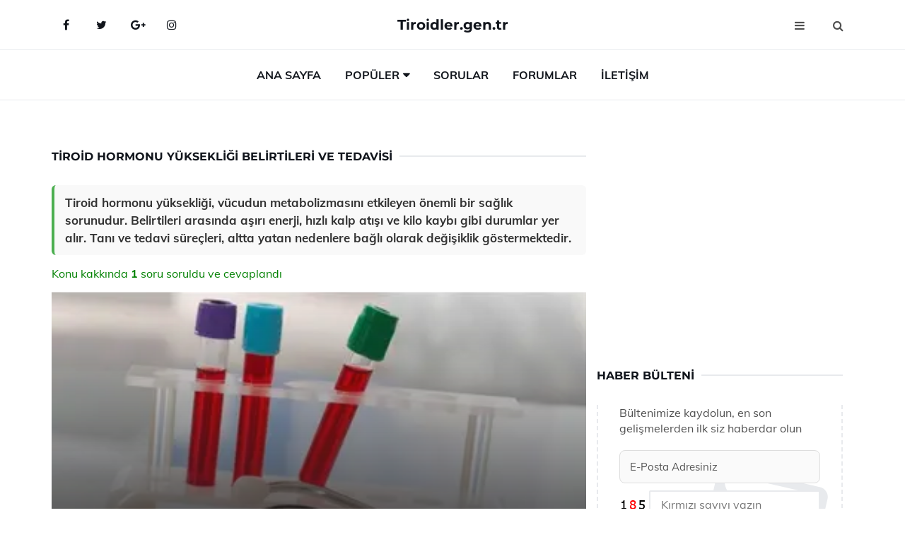

--- FILE ---
content_type: text/html
request_url: https://www.tiroidler.gen.tr/tiroid-hormonu-yuksekligi.html
body_size: 12586
content:
<!DOCTYPE html> <html lang="tr" dir="ltr"> <head> <meta charset="utf-8"> <meta name="viewport" content="width=device-width, initial-scale=1"> <title>Tiroid Hormonu Yüksekliği Belirtileri ve Tedavisi</title> <meta name="description" content="Tiroid hormonu yüksekliği, vücudun metabolizmasını etkileyen önemli bir sağlık sorunudur. Belirtileri arasında aşırı enerji, hızlı kalp atışı ve kilo kaybı"> <meta name="keywords" content="tiroid hormonu, yüksekliği, belirtileri, nedenleri, sağlık, tedavi, hipofiz bezi, tiroid bezleri, cilt sorunları, cinsel problemler, depresyon, ailevi sorunlar, besinler, tıbbi ilaçlar, erken teşhis, kalsiyum, hormonal dengesizlik, çocuklarda tiroid, kalp yetmezliği"> <meta name="author" content="tiroidler.gen.tr"> <meta name="robots" content="index, follow"> <link rel="canonical" href="https://www.tiroidler.gen.tr/tiroid-hormonu-yuksekligi.html"> <!-- Favicon --> <link rel="icon" href="/images/favicon.ico" type="image/x-icon"> <link rel="apple-touch-icon" sizes="180x180" href="/images/apple-touch-icon.png"> <meta name="theme-color" content="#ffffff"> <!-- Open Graph --> <meta property="og:type" content="article"> <meta property="og:title" content="Tiroid Hormonu Yüksekliği Belirtileri ve Tedavisi"> <meta property="og:description" content="Tiroid hormonu yüksekliği, vücudun metabolizmasını etkileyen önemli bir sağlık sorunudur. Belirtileri arasında aşırı enerji, hızlı kalp atışı ve kilo kaybı"> <meta property="og:url" content="https://www.tiroidler.gen.tr/tiroid-hormonu-yuksekligi.html"> <meta property="og:image" content="https://www.tiroidler.gen.tr/images/Tiroid-Hormonu-Yuksekligi-76.jpg"> <!-- Structured Data --> <script type="application/ld+json"> { "@context": "https://schema.org", "@type": "Article", "headline": "Tiroid Hormonu Yüksekliği Belirtileri ve Tedavisi", "description": "Tiroid hormonu yüksekliği, vücudun metabolizmasını etkileyen önemli bir sağlık sorunudur. Belirtileri arasında aşırı enerji, hızlı kalp atışı ve kilo kaybı", "image": "https://www.tiroidler.gen.tr/images/Tiroid-Hormonu-Yuksekligi-76.jpg", "author": {"@type": "Organization","name": "tiroidler.gen.tr"}, "publisher": {"@type": "Organization","name": "tiroidler.gen.tr"}, "datePublished": "2025-12-10" } </script> <!-- LCP IMAGE PRELOAD --> <link rel="preload" as="image" fetchpriority="high" href="/images/Tiroid-Hormonu-Yuksekligi-76.jpg"> <!-- JS PRELOAD --> <link rel="preload" href="/js/main.js?v=08TPP" as="script"> <!-- Bootstrap 5 Custom (SENİN İÇİN ÖZEL) --> <link rel="preload" href="/css/bootstrap.min.css?v=08TPP" as="style"> <link rel="stylesheet" href="/css/bootstrap.min.css?v=08TPP"> <noscript><link rel="stylesheet" href="/css/bootstrap.min.css?v=08TPP"></noscript> <!-- FontAwesome --> <link rel="preload" href="/css/font-awesome.min.css" as="style"> <link rel="stylesheet" href="/css/font-awesome.min.css" media="print" onload="this.media='all'"> <noscript><link rel="stylesheet" href="/css/font-awesome.min.css"></noscript> <!-- Custom Font Files --> <link rel="preload" href="/fonts/fonts.css?v=08TPP" as="style"> <link rel="stylesheet" href="/fonts/fonts.css?v=08TPP" media="print" onload="this.media='all'"> <noscript><link rel="stylesheet" href="/fonts/fonts.css?v=08TPP"></noscript> <!-- CRITICAL STYLE.CSS (Menu + Responsive) --> <link rel="preload" href="/css/style.css?v=08TPP" as="style"> <link rel="stylesheet" href="/css/style.css?v=08TPP"> <noscript><link rel="stylesheet" href="/css/style.css?v=08TPP"></noscript> <!-- FONT PRELOAD --> <link rel="preload" href="/fonts/JTUSjIg1_i6t8kCHKm459Wlhyw.woff2" as="font" type="font/woff2" crossorigin> <link rel="preload" href="/fonts/7Auwp_0qiz-afTLGLQ.woff2" as="font" type="font/woff2" crossorigin> <link rel="preload" href="/fonts/fontawesome-webfont.woff2?v=4.7.0" as="font" type="font/woff2" crossorigin> <!-- INLINE CRITICAL FIXES --> <style> /* FontAwesome inline fix */ @font-face { font-family: 'FontAwesome'; src: url('/fonts/fontawesome-webfont.woff2?v=4.7.0') format('woff2'), url('/fonts/fontawesome-webfont.woff?v=4.7.0') format('woff'); font-display: swap; } /* Header/Dropdown CLS fixes */ header { min-height: 60px; } .section { min-height: 250px; } .nav-aside-menu li a { display:block; min-height:22px; line-height:22px; padding:3px 5px; } .nav-menu .dropdown { position:absolute!important; opacity:0!important; visibility:hidden!important; top:100%; left:0; } .nav-menu li.has-dropdown:hover .dropdown { opacity:1!important; visibility:visible!important; } .aside-widget { min-height:60px; } .fa { width:1em; display:inline-block; } </style> </head> <body> <!-- HEADER --> <header id="header" class="headbosluk"> <!-- NAV --> <div id="nav" style="position:fixed;top: 0; width: 100%; z-index:500; background-color:#FFFFFF;"> <!-- Top Nav --> <div id="nav-top"> <div class="container"> <!-- social --> <ul class="nav-social"> <li><a href="#" aria-label="Facebook-main"><i class="fa fa-facebook"></i></a></li> <li><a href="#" aria-label="Twitter-main"><i class="fa fa-twitter"></i></a></li> <li><a href="#" aria-label="google-main"><i class="fa fa-google-plus"></i></a></li> <li><a href="#" aria-label="Instagram-main"><i class="fa fa-instagram"></i></a></li> </ul> <!-- /social --> <!-- logo --> <div class="nav-logo"> <span class="menubaslik"><a href="/index.html" class="logo title">Tiroidler.gen.tr</a></span> </div> <!-- /logo --> <!-- search & aside toggle --> <div class="nav-btns"> <button class="aside-btn" aria-label="menu"><i class="fa fa-bars"></i></button> <button class="search-btn" aria-label="search"><i class="fa fa-search"></i></button> <div id="nav-search"> <form method="get" action="/arama/"> <input class="input" name="q" placeholder="Aranacak Kelime..."> </form> <button class="nav-close search-close" aria-label="close"> <span></span> </button> </div> </div> <!-- /search & aside toggle --> </div> </div> <!-- /Top Nav --> <!-- Main Nav --> <div id="nav-bottom"> <div class="container"> <!-- nav --> <ul class="nav-menu"> <li><a href="/index.html">Ana Sayfa</a></li> <li class="has-dropdown megamenu"> <a href="#">Popüler</a> <div class="dropdown"> <div class="dropdown-body"> <div class="row"> <div class="col-md-3"> <ul class="dropdown-list"> <li><a href="/anti-tiroid-peroksidaz.html">Anti Tiroid Peroksidaz Belirtileri ve Tedavisi</a></li> <li><a href="/tiroid-ameliyati.html">Tiroid Ameliyatı Riskleri ve Sonrası</a></li> <li><a href="/tiroid-kanseri-ameliyati.html">Tiroid Kanseri Ameliyatı Riskleri ve Sonrası</a></li> <li><a href="/anti-tiroid-peroksidaz.html">Anti Tiroid Peroksidaz Belirtileri ve Tedavisi</a></li> <li><a href="/tiroid-yuksekligi.html">Tiroid Yüksekliği Belirtileri ve Tedavisi</a></li> </ul> </div> <div class="col-md-3"> <ul class="dropdown-list"> <li><a href="/sintigrafi-tiroid.html">Sintigrafi Tiroid Nedir?</a></li> <li><a href="/tiroid-bezi-iltihabi-nasil-gecer.html">Tiroid Bezi İltihabı Nasıl Geçer?</a></li> <li><a href="/tiroid-bezi-ilaclari.html">Tiroid Bezi İlaçları Nelerdir?</a></li> <li><a href="/tiroid-nodulu-ameliyati.html">Tiroid Nodülü Ameliyatı Riskleri ve Sonrası</a></li> <li><a href="/tiroid-hormonu-dusuklugu.html">Tiroid Hormonu Düşüklüğü Belirtileri ve Tedavisi</a></li> </ul> </div> <div class="col-md-3"> <ul class="dropdown-list"> <li><a href="/anaplastik-tiroid-kanseri.html">Anaplastik Tiroid Kanseri Belirtileri ve Tedavisi</a></li> <li><a href="/tiroid-yuksekligi.html">Tiroid Yüksekliği Belirtileri ve Tedavisi</a></li> <li><a href="/hamilelikte-tiroid-yuksekligi.html">Hamilelikte Tiroid Yüksekliği Belirtileri ve Tedavisi</a></li> <li><a href="/tiroid-nodulu-ameliyati.html">Tiroid Nodülü Ameliyatı Riskleri ve Sonrası</a></li> <li><a href="/tiroid-nodulu.html">Tiroid Nodülü Belirtileri ve Tedavisi</a></li> </ul> </div> <div class="col-md-3"> <ul class="dropdown-list"> <li><a href="/buyumus-tiroid-bezi.html">Büyümüş Tiroid Bezi Belirtileri ve Tedavisi</a></li> <li><a href="/tiroid-hormonu-bozuklugu.html">Tiroid Hormonu Bozukluğu Belirtileri ve Tedavisi</a></li> <li><a href="/tiroid-hormonu-dusuklugu.html">Tiroid Hormonu Düşüklüğü Belirtileri ve Tedavisi</a></li> <li><a href="/bebeklerde-tiroid-bezi-yuksekligi.html">Bebeklerde Tiroid Bezi Yüksekliği Belirtileri ve Tedavisi</a></li> <li><a href="/tiroid-kanseri-lenf-metastazi.html">Tiroid Kanseri Lenf Metastazı Belirtileri ve Tedavisi</a></li> </ul> </div> </div> </div> </div> </li> <li><a href="/soru">Sorular</a></li> <li><a href="/forum">Forumlar</a></li> <li><a href="/iletisim">İletişim</a></li> </ul> <!-- /nav --> </div> </div> <!-- /Main Nav --> <!-- Aside Nav --> <div id="nav-aside"> <ul class="nav-aside-menu"> <li><a href="/index.html">Ana Sayfa</a></li> <li><a href="/forum">Foruma Soru Sor</a></li> <li><a href="/soru">Sıkça Sorulan Sorular</a></li> <li><a href="/cok-okunan">Çok Okunanlar</a> <li><a href="/editorun-sectigi">Editörün Seçtiği</a></li> <li><a href="/populer">Popüler İçerikler</a></li> <li><a href="/ilginizi-cekebilir">İlginizi Çekebilir</a></li> <li><a href="/iletisim">İletişim</a></li> </ul> <button class="nav-close nav-aside-close" aria-label="close"><span></span></button> </div> <!-- /Aside Nav --> </div> <!-- /NAV --> </header> <!-- /HEADER --> <!-- SECTION --> <div class="section"> <!-- container --> <div class="container"> <!-- row --> <div class="row" style="margin-left:3px; margin-right:3px;"> <div class="col-md-8"> <!-- row --> <div class="row"> <main id="main-content"> <!---- Json NewsArticle ----> <script type="application/ld+json"> { "@context": "https://schema.org", "@type": "NewsArticle", "articleSection": "Genel", "mainEntityOfPage": {"@type": "WebPage", "@id": "https://tiroidler.gen.tr/tiroid-hormonu-yuksekligi.html"}, "headline": "Tiroid Hormonu Yüksekliği Belirtileri ve Tedavisi", "image": { "@type": "ImageObject", "url": "https://tiroidler.gen.tr/images/Tiroid-Hormonu-Yuksekligi-76.jpg", "width": 545, "height": 363 }, "datePublished": "2024-09-24T20:18:34+03:00", "dateModified": "2024-09-24T20:18:34+03:00", "wordCount": 576, "inLanguage": "tr-TR", "keywords": "tiroid hormonu, yüksekliği, belirtileri, nedenleri, sağlık, tedavi, hipofiz bezi, tiroid bezleri, cilt sorunları, cinsel problemler, depresyon, ailevi sorunlar, besinler, tıbbi ilaçlar, erken teşhis, kalsiyum, hormonal dengesizlik, çocuklarda tiroid, kalp yetmezliği", "description": "Tiroid hormonu yüksekliği, vücudun metabolizmasını etkileyen önemli bir sağlık sorunudur. Belirtileri arasında aşırı enerji, hızlı kalp atışı ve kilo kaybı", "articleBody": "Tiroid hormonu yüksekliği, vücudun metabolizmasını etkileyen önemli bir sağlık sorunudur. Belirtileri arasında aşırı enerji, hızlı kalp atışı ve kilo kaybı gibi durumlar yer alır. Tanı ve tedavi süreçleri, altta yatan nedenlere bağlı olarak değişiklik göstermektedir. Tiroid Hormonu Yüksekliği Belirtileri ve Tedavisi Tiroid hormonları, vücutta birçok önemli işlevi olan hormonlardır. Tiroid bezinin aşırı çalışması sonucunda, kan dolaşımında bulunan tiroid hormonlarının (T3 ve T4) düzeyinin normalin üzerinde olması durumu \"tiroid hormonu yüksekliği\" olarak adlandırılır. Tiroid hormonlarının yüksek seviyeleri, çeşitli sağlık sorunlarına yol açabilir ve bu durumun belirtileri genellikle belirginleşir.Tiroid Hormonlarının Rolü Tiroid hormonları, vücudun metabolizma hızını düzenler, enerji üretimini artırır ve hücrelerin büyüme ile gelişmesinde önemli bir rol oynar. Bu hormonlar ayrıca kalp atış hızını, sıcaklık hissini ve vücut ağırlığını etkiler. Normal seviyelerde bu hormonların dengeli olması, sağlıklı bir yaşam için kritik öneme sahiptir.Tiroid Hormonu Yüksekliğinin Belirtileri Tiroid hormonu yüksekliği, hipertiroidizm olarak da bilinir ve aşağıdaki belirtilerle kendini gösterebilir:Aşırı enerji ve sinirlilik haliHızlı kalp atışı (taşikardi)Kilo kaybı, normal veya artan iştaha rağmenTerleme ve intolerans ısıyaUyku problemleri (uykuya dalmada zorluk veya sürekli yorgun hissetme)Kas zayıflığıAdet düzensizlikleri (kadınlarda)Gözlerde belirgin dışa doğru çıkma (hipertiroidizme bağlı göz hastalığı)Ellerde titremeBağırsak hareketlerinde artışBu belirtiler kişinin yaşam kalitesini ciddi şekilde etkileyebilir. Dolayısıyla, tiroid hormonu yüksekliği şüphesi durumunda bir sağlık uzmanına başvurmak önemlidir.Tiroid Hormon Yüksekliğinin Nedenleri Tiroid hormonu yüksekliğine yol açan çeşitli nedenler bulunmaktadır:Graves hastalığı: Otomatik bir hastalık olup, tiroid bezinin aşırı çalışmasına neden olur.Tiroidit: Tiroid bezinin iltihaplanması, hormon üretiminde artışa yol açabilir.Tiroid nodülleri: Aşırı hormon üreten tiroid bezlerindeki anormal büyümeler.İlaçlar: Bazı ilaçlar tiroid hormonu seviyelerini artırabilir.Yüksek iyot alımı: İyot, tiroid hormonlarının üretiminde önemli bir role sahiptir.Tiroid Hormon Yüksekliği Tanısı Tiroid hormon yüksekliğinin tanısı genellikle aşağıdaki adımlarla konur:Tıbbi öykü ve fizik muayene: Hastanın belirtileri ve mevcut sağlık durumu değerlendirilir.Kan testleri: TSH (Tiroid Uyarıcı Hormon) ve serbest T3, T4 düzeyleri ölçülerek tiroid işlevi değerlendirilir.Görüntüleme testleri: Gerekirse ultrason veya sintigrafi gibi testler yapılabilir.Tiroid Hormon Yüksekliği Tedavisi Tiroid hormonu yüksekliğinin tedavisi, altta yatan nedene bağlı olarak değişiklik gösterir:İlaç tedavisi: Antitiroid ilaçlar (metimazol, propiltiyoürasil) kullanılarak tiroid hormon üretimi baskılanabilir.Radyoaktif iyot tedavisi: Tiroid bezini küçültmek için radyoaktif iyot kullanılır.Cerrahi müdahale: Tiroid bezinin bir kısmının veya tamamının çıkarılması gerekebilir.Yaşam tarzı değişiklikleri: Stres yönetimi, sağlıklı beslenme ve düzenli egzersiz tiroid sağlığını iyileştirebilir.Sonuç Tiroid hormonu yüksekliği, vücutta birçok olumsuz etkiye yol açabilecek önemli bir sağlık problemidir. Belirtilerinin farkında olmak ve zamanında tedaviye başlamak, hastaların yaşam kalitesini artırmak açısından kritik öneme sahiptir. Tiroid bezinin sağlığını korumak için düzenli muayeneler ve gerekli testler ile takip yapılması önerilmektedir. Herhangi bir belirti durumunda mutlaka bir sağlık profesyoneline başvurulması gerekmektedir.", "author": { "@type": "Person", "name": "suraye", "url": "https://tiroidler.gen.tr/author/suraye" }, "publisher": { "@type": "Organization", "name": "Tiroid Hastalıkları", "logo": { "@type": "ImageObject", "url": "https://tiroidler.gen.tr/images/logo.png", "width": 600, "height": 60 } } } </script> <!---- Json NewsArticle ----> <!-- row --> <div class="row"> <div class="col-md-12"> <div class="section-row"> <div class="section-title"> <h1 class="title">Tiroid Hormonu Yüksekliği Belirtileri ve Tedavisi</h1> </div> <div class="manset-ozet" style="margin-bottom:15px; margin-top:10px;"><b>Tiroid hormonu yüksekliği, vücudun metabolizmasını etkileyen önemli bir sağlık sorunudur. Belirtileri arasında aşırı enerji, hızlı kalp atışı ve kilo kaybı gibi durumlar yer alır. Tanı ve tedavi süreçleri, altta yatan nedenlere bağlı olarak değişiklik göstermektedir.</b></div> <div style="margin-bottom:15px; margin-top:10px; "><a href="#sorular" style="color:green">Konu kakkında <b>1</b> soru soruldu ve cevaplandı</a></div> <div class="post post-thumb" data-no-lazy="true"> <a class="post-img" href="/tiroid-hormonu-yuksekligi.html"> <img src="/images/Tiroid-Hormonu-Yuksekligi-76.jpg" srcset=" /images/130x85/Tiroid-Hormonu-Yuksekligi-76.webp 130w, /images/225x150/Tiroid-Hormonu-Yuksekligi-76.webp 225w, /images/285x190/Tiroid-Hormonu-Yuksekligi-76.webp 285w, /images/360x240/Tiroid-Hormonu-Yuksekligi-76.webp 360w " sizes=" (max-width: 480px) 130px, (max-width: 768px) 225px, (max-width: 1024px) 285px, 360px " width="800" height="400" fetchpriority="high" decoding="async" data-no-lazy="true" style="width:100%;height:auto;max-height:400px;object-fit:cover;" alt="Tiroid Hormonu Yüksekliği Belirtileri ve Tedavisi" title="Tiroid Hormonu Yüksekliği Belirtileri ve Tedavisi" > </a> </div> <!-- post share --> <div class="section-row"> <div class="post-share"> <a href="https://www.facebook.com/sharer.php?u=https://www.tiroidler.gen.tr/tiroid-hormonu-yuksekligi.html" class="social-facebook" aria-label="facebook" target="_blank" rel="noreferrer"><i class="fa fa-facebook"></i></a> <a href="https://twitter.com/intent/tweet?text=Tiroid Hormonu Yüksekliği Belirtileri ve Tedavisi - https://www.tiroidler.gen.tr/tiroid-hormonu-yuksekligi.html" class="social-twitter" aria-label="twitter" target="_blank" rel="noreferrer"><i class="fa fa-twitter"></i></a> <a href="https://pinterest.com/pin/create/button/?url=https://www.tiroidler.gen.tr/tiroid-hormonu-yuksekligi.html&media=https://www.tiroidler.gen.tr/images/Tiroid-Hormonu-Yuksekligi-76.jpg&description=Tiroid Hormonu Yüksekliği Belirtileri ve Tedavisi" class="social-pinterest" aria-label="pinterest" rel="noreferrer"><i class="fa fa-pinterest"></i></a> <a href="whatsapp://send?text=Tiroid Hormonu Yüksekliği Belirtileri ve Tedavisi - https://www.tiroidler.gen.tr/tiroid-hormonu-yuksekligi.html" aria-label="whatsapp" data-action="share/whatsapp/share" class="social-whatsapp" rel="noreferrer"><i class="fa fa-whatsapp"></i></a> 24 Eylül 2024 </div> </div> <!-- /post share --> <!-- post content --> <div class="baslik-row"> <table width="100%" border="0"> <tr> <td><div><b>Tiroid Hormonu Yüksekliği Belirtileri ve Tedavisi</b> </div><div><br></div><div>Tiroid hormonları, vücutta birçok önemli işlevi olan hormonlardır. Tiroid bezinin aşırı çalışması sonucunda, kan dolaşımında bulunan tiroid hormonlarının (T3 ve T4) düzeyinin normalin üzerinde olması durumu "tiroid hormonu yüksekliği" olarak adlandırılır. Tiroid hormonlarının yüksek seviyeleri, çeşitli sağlık sorunlarına yol açabilir ve bu durumun belirtileri genellikle belirginleşir.</div><div><br></div><div><b>Tiroid Hormonlarının Rolü</b> </div><div><br></div><div>Tiroid hormonları, vücudun metabolizma hızını düzenler, enerji üretimini artırır ve hücrelerin büyüme ile gelişmesinde önemli bir rol oynar. Bu hormonlar ayrıca kalp atış hızını, sıcaklık hissini ve vücut ağırlığını etkiler. Normal seviyelerde bu hormonların dengeli olması, sağlıklı bir yaşam için kritik öneme sahiptir.</div><div><br></div><div><b>Tiroid Hormonu Yüksekliğinin Belirtileri</b> </div><div><br></div><div>Tiroid hormonu yüksekliği, hipertiroidizm olarak da bilinir ve aşağıdaki belirtilerle kendini gösterebilir:<ul><li>Aşırı enerji ve sinirlilik hali</li><li>Hızlı kalp atışı (taşikardi)</li><li>Kilo kaybı, normal veya artan iştaha rağmen</li><li>Terleme ve intolerans ısıya</li><li>Uyku problemleri (uykuya dalmada zorluk veya sürekli yorgun hissetme)</li><li>Kas zayıflığı</li><li>Adet düzensizlikleri (kadınlarda)</li><li>Gözlerde belirgin dışa doğru çıkma (hipertiroidizme bağlı göz hastalığı)</li><li>Ellerde titreme</li><li>Bağırsak hareketlerinde artış</li></ul></div><div>Bu belirtiler kişinin yaşam kalitesini ciddi şekilde etkileyebilir. Dolayısıyla, tiroid hormonu yüksekliği şüphesi durumunda bir sağlık uzmanına başvurmak önemlidir.</div><div><br></div><div><b>Tiroid Hormon Yüksekliğinin Nedenleri</b> </div><div><br></div><div>Tiroid hormonu yüksekliğine yol açan çeşitli nedenler bulunmaktadır:<ul><li>Graves hastalığı: Otomatik bir hastalık olup, tiroid bezinin aşırı çalışmasına neden olur.</li><li>Tiroidit: Tiroid bezinin iltihaplanması, hormon üretiminde artışa yol açabilir.</li><li>Tiroid nodülleri: Aşırı hormon üreten tiroid bezlerindeki anormal büyümeler.</li><li>İlaçlar: Bazı ilaçlar tiroid hormonu seviyelerini artırabilir.</li><li>Yüksek iyot alımı: İyot, tiroid hormonlarının üretiminde önemli bir role sahiptir.</li></ul></div><div><br></div><div><b>Tiroid Hormon Yüksekliği Tanısı</b> </div><div><br></div><div>Tiroid hormon yüksekliğinin tanısı genellikle aşağıdaki adımlarla konur:<ul><li>Tıbbi öykü ve fizik muayene: Hastanın belirtileri ve mevcut sağlık durumu değerlendirilir.</li><li>Kan testleri: TSH (Tiroid Uyarıcı Hormon) ve serbest T3, T4 düzeyleri ölçülerek tiroid işlevi değerlendirilir.</li><li>Görüntüleme testleri: Gerekirse ultrason veya sintigrafi gibi testler yapılabilir.</li></ul></div><div><br></div><div><b>Tiroid Hormon Yüksekliği Tedavisi</b> </div><div><br></div><div>Tiroid hormonu yüksekliğinin tedavisi, altta yatan nedene bağlı olarak değişiklik gösterir:<ul><li>İlaç tedavisi: Antitiroid ilaçlar (metimazol, propiltiyoürasil) kullanılarak tiroid hormon üretimi baskılanabilir.</li><li>Radyoaktif iyot tedavisi: Tiroid bezini küçültmek için radyoaktif iyot kullanılır.</li><li>Cerrahi müdahale: Tiroid bezinin bir kısmının veya tamamının çıkarılması gerekebilir.</li><li>Yaşam tarzı değişiklikleri: Stres yönetimi, sağlıklı beslenme ve düzenli egzersiz tiroid sağlığını iyileştirebilir.</li></ul></div><div><br></div><div><b>Sonuç</b> </div><div><br></div><div>Tiroid hormonu yüksekliği, vücutta birçok olumsuz etkiye yol açabilecek önemli bir sağlık problemidir. Belirtilerinin farkında olmak ve zamanında tedaviye başlamak, hastaların yaşam kalitesini artırmak açısından kritik öneme sahiptir. Tiroid bezinin sağlığını korumak için düzenli muayeneler ve gerekli testler ile takip yapılması önerilmektedir. Herhangi bir belirti durumunda mutlaka bir sağlık profesyoneline başvurulması gerekmektedir.</td> </tr> </table> </div> <p> <!-- /Ek sayfalar ---------> <!-- /Ek sayfalar ---------> <!-- soru sor --> <div class="section-row" id="sorular"> <div class="section-title"> <span class="title menubaslik">Yeni Soru Sor / Yorum Yap</span> </div> <div id="output"> <form id="myform"> <input type="hidden" name="alan" value="yeni-yorum"> <input type="hidden" name="segment" value="6649bd6746c53709d4bee5d7"> <div class="row"> <div class="col-md-12"> <div class="form-group"> <textarea class="input" name="yorum" id="yorum" placeholder="Sorunuz yada yorumunuz" required></textarea> </div> </div> <div class="col-md-4"> <div class="form-group"> <input class="input" type="text" name="isim" id="isim" placeholder="İsim" required> </div> </div> <div class="col-md-1"> <div class="form-group"> <img src="/images/sifre.gif" loading="lazy" style="margin-top:5px;" width="40" height="23" alt="şifre" title="şifre" /> </div> </div> <div class="col-md-4"> <div class="form-group"> <input class="input" type="number" name="pass" id="gonder" placeholder="Kırmızı sayıyı yazın" autocomplete="off" required> </div> </div> <div class="col-md-2" > <button class="primary-button" id="btnSubmit">Gönder</button> </div> </div> </form> </div> </div> <!-- /soru sor --> <!-- post comments --> <div class="section-row" style="margin-top:30px;"> <div class="section-title"> <span class="title menubaslik">Sizden Gelen Sorular / Yorumlar </span> </div> <div class="post-comments"> <!-- comment --> <section itemscope itemtype="https://schema.org/QAPage"> <div itemprop="mainEntity" itemscope="" itemtype="https://schema.org/Question"> <meta itemprop="datePublished" content="2024-08-10T01:16:12+03:00"> <span itemprop="author" itemscope itemtype="https://schema.org/Person"> <meta itemprop="name" content="Soruyu Soran Topluluk Ekibi"> <meta itemprop="url" content="https://www.tiroidler.gen.tr/tiroid-hormonu-yuksekligi.html"> </span> <div class="media" style="margin-bottom:30px;"> <div class="media-left"> <img class="media-object lazyload" src="/img/soru.svg" data-src="/img/soru.svg" width="50" height="50" alt="Soru işareti ikonu" title="Soru" loading="lazy" decoding="async" style="object-fit:contain;"> </div> <div class="media-body"> <div class="media-heading"> <span class="user" itemprop="name">Abdülcevat</span> <span class="time"> 10 Ağustos 2024 Cumartesi </span> </div> <p itemprop="text">Tiroid hormonu yüksekliği gerçekten de yaşam kalitesini etkileyen bir durum. Belirtilerinin çeşitliliği ve ciddiyeti, bu rahatsızlığın göz ardı edilmemesi gerektiğini gösteriyor. Özellikle ciltteki kuruma ve duygusal sorunlar, kişinin günlük yaşamını olumsuz etkileyebilir. Gençlerde intihar riski gibi ciddi sonuçlar doğurabilmesi, tedavi edilmediğinde uzun vadeli etkilerinin olabileceğini düşündürüyor. Ayrıca, tiroid hormonunun yüksekliği ile birlikte görülen cinsel problemler ve kadınlarda gebelik sorunları da aile yapısını etkileyebilir. Bunun yanı sıra, besinlerin ve ilaçların bu durumu tetikleyebileceği bilgisinin bilinmesi, dikkat edilmesi gereken bir husus. Tiroid hormonunun yüksekliğine dair erken teşhis ve tedavi, bireylerin yaşam kalitesini artırabilir ve bu durumun olumsuz etkilerini azaltabilir. Bu konuda daha fazla bilgi sahibi olmak ve gerekli testleri yaptırmak için bir uzmana başvurmak oldukça önemli. Peki, tiroid hormonu yüksekliği ile ilgili deneyimlerinizi paylaşmak ister misiniz?</p> <!--------- cevap bolumu ----------------> <button type="button" onclick="mycevap66b6bf5c38bdd554790023f3()" class="reply" style="cursor:pointer; margin-bottom:20px;"> Cevap yaz </button> <script> function mycevap66b6bf5c38bdd554790023f3() { var x = document.getElementById("diva66b6bf5c38bdd554790023f3"); if (x.style.display === "none") { x.style.display = "block"; } else { x.style.display = "none"; } } </script> <div id="diva66b6bf5c38bdd554790023f3" class="cevap-container" data-yid="66b6bf5c38bdd554790023f3" style="display:none; margin-top:10px;"> <div id="output66b6bf5c38bdd554790023f3" class="cevap-output"> <form class="cevap-form" data-yid="66b6bf5c38bdd554790023f3"> <input type="hidden" name="alan" value="yorum-cevap"> <input type="hidden" name="anasegment" value="6649bd6746c53709d4bee5d7"> <input type="hidden" name="segment" value="66b6bf5c38bdd554790023f3"> <div class="row"> <div class="col-md-12"> <div class="form-group"> <textarea class="input" name="yorum" placeholder="Cevabınız" required></textarea> </div> </div> <div class="col-md-5"> <div class="form-group"> <input class="input" type="text" name="isim" placeholder="İsim" required> </div> </div> <div class="col-md-1"> <div class="form-group"> <img src="/images/sifre.gif" loading="lazy" style="margin-top:5px;" width="40" height="23" alt="şifre"> </div> </div> <div class="col-md-3"> <div class="form-group"> <input class="input" type="number" name="pass" placeholder="Kırmızı sayı?" autocomplete="off" required> </div> </div> <div class="col-md-2"> <button class="primary-button cevap-btn" data-yid="66b6bf5c38bdd554790023f3"> Gönder </button> </div> </div> </form> </div> </div> <!--------- cevap bolumu ----------------> <div style="font-size:13px;display:none"><span itemprop="answerCount">1</span>. Cevap</div> <div itemprop="suggestedAnswer" itemscope itemtype="http://schema.org/Answer"> <meta itemprop="datePublished" content="2024-08-10T01:16:12+03:00"> <meta itemprop="url" content="https://www.tiroidler.gen.tr/tiroid-hormonu-yuksekligi.html"> <span itemprop="author" itemscope itemtype="https://schema.org/Person"> <meta itemprop="name" content="Site Destek Ekibi"> <meta itemprop="url" content="https://www.tiroidler.gen.tr/tiroid-hormonu-yuksekligi.html"> </span> <meta itemprop="upvoteCount" content="5"> <div class="media media-author"> <div class="media-left"> <img class="media-object lazyload" data-src="/img/cevap.svg" src="/img/cevap.svg" width="50" height="50" style="object-fit:cover;" alt="cevap" title="cevap" loading="lazy" decoding="async"> </div> <div class="media-body"> <div class="media-heading"> <span class="admin" itemprop="name">Admin</span> <span class="time"> 10 Ağustos 2024 Cumartesi </span> </div> <p itemprop="text"><b>Tiroid Hormonu Yüksekliği ve Yaşam Kalitesi</b><br><br>Abdülcevat, tiroid hormonunun yüksekliğinin yaşam kalitesini etkileyen önemli bir durum olduğunu belirttiğiniz için teşekkür ederim. Gerçekten de, bu rahatsızlığın belirtilerinin çeşitliliği ve ciddiyeti, bireylerin psikolojik ve fiziksel sağlığı üzerinde derin etkiler yaratabilir. Özellikle ciltteki kuruma ve duygusal sorunlar, günlük yaşamı zorlaştıran unsurlar olarak karşımıza çıkıyor.<br><br><b>Gençlerdeki Ciddi Sonuçlar</b><br><br>Gençlerde intihar riski gibi ciddi sonuçlar doğurabilmesi, bu durumu daha da önemli kılıyor. Tedavi edilmediğinde uzun vadeli etkileri göz önünde bulundurulduğunda, erken teşhis ve tedavi sürecinin önemi bir kat daha artıyor. Bu bağlamda, aile yapısını da etkileyebilecek cinsel problemler ve kadınlarda gebelik sorunları, tedavi edilmesi gereken başka boyutlar.<br><br><b>Dikkat Edilmesi Gereken Hususlar</b><br><br>Besinlerin ve ilaçların tiroid hormonunu tetikleyebileceği gerçeği, bireylerin bu konuda dikkatli olmaları gerektiğini gösteriyor. Erken teşhis ve tedavi, yaşam kalitesini artırma konusunda önemli bir adım olarak öne çıkıyor. Bir uzmandan bilgi almak ve gerekli testleri yaptırmak, bu süreçte atılacak en doğru adımlardan biri.<br><br>Siz de bu konuda deneyimlerinizi paylaşarak, bu önemli konuya dikkat çekmek isterseniz, topluma faydalı olabilirsiniz.</p> </div> </div> <!-- /comment --> </div> </div> <!-- /comment --> </div> </section> </div> </div> <!-- /post comments --> </div> </div> </div> </main> <!-- ad --> <div class="col-md-12 section-row text-center"> <script async src="https://pagead2.googlesyndication.com/pagead/js/adsbygoogle.js?client=ca-pub-5412374015959795" crossorigin="anonymous"></script> <!-- 338 x 280 orta --> <ins class="adsbygoogle" style="display:block" data-ad-client="ca-pub-5412374015959795" data-ad-slot="1799248473" data-ad-format="auto" data-full-width-responsive="true"></ins> <script> (adsbygoogle = window.adsbygoogle || []).push({}); </script> </div> <!-- /ad --> <div class="col-md-12"> <div class="section-title"> <span class="title menubaslik">Çok Okunanlar</span> </div> </div> <!-- post --> <div class="col-md-6"> <div class="post"> <a class="post-img" href="/tiroid-ilaclari.html"> <picture> <!-- Mobil için daha küçük boyut --> <source srcset="/images/285x190/Tiroid-Ilaclari-18.webp" media="(max-width: 480px)" type="image/webp"> <!-- Varsayılan masaüstü (senin şu anki kodun ile aynı) --> <source srcset="/images/360x240/Tiroid-Ilaclari-18.webp" type="image/webp"> <!-- Lazyload img fallback (senin mevcut kodun ile birebir aynı) --> <img data-src="/images/360x240/Tiroid-Ilaclari-18.webp" src="/images/360x240/Tiroid-Ilaclari-18.webp" width="360" height="240" style="object-fit:cover;object-position:center;" alt="Tiroid İlaçları Kullanımı ve Faydaları Nelerdir?" title="Tiroid İlaçları Kullanımı ve Faydaları Nelerdir?" class="lazyload" > </picture> </a> </a> <div class="post-body"> <div class="post-category"> <a href="/cok-okunan" title="Çok Okunan">Çok Okunan</a> </div> <span class="post-title linkbaslik"><a href="/tiroid-ilaclari.html">Tiroid İlaçları Kullanımı ve Faydaları Nelerdir?</a></span> <ul class="post-meta"> <li> 23 Eylül 2024 Pazartesi </li> </ul> </div> </div> </div> <!-- /post --> <!-- post --> <div class="col-md-6"> <div class="post"> <a class="post-img" href="/tiroid-kistik-nodul.html"> <picture> <!-- Mobil için daha küçük boyut --> <source srcset="/images/285x190/Tiroid-Kistik-Nodul-58.webp" media="(max-width: 480px)" type="image/webp"> <!-- Varsayılan masaüstü (senin şu anki kodun ile aynı) --> <source srcset="/images/360x240/Tiroid-Kistik-Nodul-58.webp" type="image/webp"> <!-- Lazyload img fallback (senin mevcut kodun ile birebir aynı) --> <img data-src="/images/360x240/Tiroid-Kistik-Nodul-58.webp" src="/images/360x240/Tiroid-Kistik-Nodul-58.webp" width="360" height="240" style="object-fit:cover;object-position:center;" alt="Tiroid Kistik Nodül Tedavi" title="Tiroid Kistik Nodül Tedavi" class="lazyload" > </picture> </a> <div class="post-body"> <div class="post-category"> <a href="/cok-okunan" title="Çok Okunan">Çok Okunan</a> </div> <span class="post-title linkbaslik"><a href="/tiroid-kistik-nodul.html">Tiroid Kistik Nodül Tedavi</a></span> <ul class="post-meta"> <li> 30 Eylül 2024 Pazartesi </li> </ul> </div> </div> </div> <!-- /post --> <div class="clearfix visible-md visible-lg"></div> <!-- post --> <div class="col-md-6"> <div class="post"> <a class="post-img" href="/tiroidin-fazla-calismasi.html"> <picture> <!-- Mobil için daha küçük boyut --> <source srcset="/images/285x190/Tiroidin-Fazla-Calismasi-52.webp" media="(max-width: 480px)" type="image/webp"> <!-- Varsayılan masaüstü (senin şu anki kodun ile aynı) --> <source srcset="/images/360x240/Tiroidin-Fazla-Calismasi-52.webp" type="image/webp"> <!-- Lazyload img fallback (senin mevcut kodun ile birebir aynı) --> <img data-src="/images/360x240/Tiroidin-Fazla-Calismasi-52.webp" src="/images/360x240/Tiroidin-Fazla-Calismasi-52.webp" width="360" height="240" style="object-fit:cover;object-position:center;" alt="Tiroidin Fazla Çalışması Belirtileri ve Tedavisi" title="Tiroidin Fazla Çalışması Belirtileri ve Tedavisi" class="lazyload" > </picture> </a> <div class="post-body"> <div class="post-category"> <a href="/cok-okunan" title="Çok Okunan">Çok Okunan</a> </div> <span class="post-title linkbaslik"><a href="/tiroidin-fazla-calismasi.html">Tiroidin Fazla Çalışması Belirtileri ve Tedavisi</a></span> <ul class="post-meta"> <li> 23 Eylül 2024 Pazartesi </li> </ul> </div> </div> </div> <!-- /post --> <!-- post --> <div class="col-md-6"> <div class="post"> <a class="post-img" href="/tiroid-kanseri.html"> <picture> <!-- Mobil için daha küçük boyut --> <source srcset="/images/285x190/Tiroid-Kanseri-11.webp" media="(max-width: 480px)" type="image/webp"> <!-- Varsayılan masaüstü (senin şu anki kodun ile aynı) --> <source srcset="/images/360x240/Tiroid-Kanseri-11.webp" type="image/webp"> <!-- Lazyload img fallback (senin mevcut kodun ile birebir aynı) --> <img data-src="/images/360x240/Tiroid-Kanseri-11.webp" src="/images/360x240/Tiroid-Kanseri-11.webp" width="360" height="240" style="object-fit:cover;object-position:center;" alt="Tiroid Kanseri Belirtileri ve Tedavisi" title="Tiroid Kanseri Belirtileri ve Tedavisi" class="lazyload" > </picture> </a> <div class="post-body"> <div class="post-category"> <a href="/cok-okunan" title="Çok Okunan">Çok Okunan</a> </div> <span class="post-title linkbaslik"><a href="/tiroid-kanseri.html">Tiroid Kanseri Belirtileri ve Tedavisi</a></span> <ul class="post-meta"> <li> 21 Eylül 2024 Cumartesi </li> </ul> </div> </div> </div> <!-- /post --> </div> <!-- /row --> <!-- ad --> <div class="col-md-12 section-row text-center"> <script async src="https://pagead2.googlesyndication.com/pagead/js/adsbygoogle.js?client=ca-pub-5412374015959795" crossorigin="anonymous"></script> <!-- 338 x 280 orta --> <ins class="adsbygoogle" style="display:block" data-ad-client="ca-pub-5412374015959795" data-ad-slot="1799248473" data-ad-format="auto" data-full-width-responsive="true"></ins> <script> (adsbygoogle = window.adsbygoogle || []).push({}); </script> </div> <!-- /ad --> <!-- row --> <div class="row"> <div class="col-md-12"> <div class="section-title"> <span class="title menubaslik">Popüler İçerikler</span> </div> </div> <!-- post --> <div class="col-md-4"> <div class="post post-sm"> <a class="post-img" href="/tiroid-bezi-hormonlari.html"><img data-src="/images/225x150/Tiroid-Bezi-Hormonlari-45.webp" src="/images/225x150/Tiroid-Bezi-Hormonlari-45.webp" width="225" height="150" style="object-fit:cover;object-position:center;" aria-label="Tiroid Bezi Hormonları ve Görevleri" alt="Tiroid Bezi Hormonları ve Görevleri" title="Tiroid Bezi Hormonları ve Görevleri" class="lazyload"></a> <div class="post-body"> <div class="post-category"> <a href="/populer">Popüler İçerik</a> </div> <span class="post-title linkbaslik title-sm"><a href="/tiroid-bezi-hormonlari.html">Tiroid Bezi Hormonları ve Görevleri</a></span> <ul class="post-meta"> <li> 26 Eylül 2024 Perşembe </li> </ul> </div> </div> </div> <!-- /post --> <!-- post --> <div class="col-md-4"> <div class="post post-sm"> <a class="post-img" href="/tiroid-beslenme.html"><img data-src="/images/225x150/Tiroid-Beslenme-86.webp" src="/images/225x150/Tiroid-Beslenme-86.webp" width="225" height="150" style="object-fit:cover;object-position:center;" aria-label="Tiroid Beslenme Yöntemleri" alt="Tiroid Beslenme Yöntemleri" title="Tiroid Beslenme Yöntemleri" class="lazyload"></a> <div class="post-body"> <div class="post-category"> <a href="/populer">Popüler İçerik</a> </div> <span class="post-title linkbaslik title-sm"><a href="/tiroid-beslenme.html">Tiroid Beslenme Yöntemleri</a></span> <ul class="post-meta"> <li> 25 Eylül 2024 Çarşamba </li> </ul> </div> </div> </div> <!-- /post --> <!-- post --> <div class="col-md-4"> <div class="post post-sm"> <a class="post-img" href="/cocuklarda-tiroid.html"><img data-src="/images/225x150/Cocuklarda-Tiroid-11.webp" src="/images/225x150/Cocuklarda-Tiroid-11.webp" width="225" height="150" style="object-fit:cover;object-position:center;" aria-label="Çocuklarda Tiroid Belirtileri ve Tedavisi" alt="Çocuklarda Tiroid Belirtileri ve Tedavisi" title="Çocuklarda Tiroid Belirtileri ve Tedavisi" class="lazyload"></a> <div class="post-body"> <div class="post-category"> <a href="/editorun-sectigi">Editörün Seçtiği</a> </div> <span class="post-title linkbaslik title-sm"><a href="/cocuklarda-tiroid.html">Çocuklarda Tiroid Belirtileri ve Tedavisi</a></span> <ul class="post-meta"> <li> 20 Eylül 2024 Cuma </li> </ul> </div> </div> </div> <!-- /post --> </div> <!-- /row --> <!-- row --> <div class="row"> <div class="col-md-12"> <div class="section-title"> <span class="title menubaslik">Editörün Seçtiği</span> </div> </div> <!-- post --> <div class="col-md-4"> <div class="post post-sm"> <a class="post-img" href="/tiroid-nodul-ameliyati-sonrasi.html"><img data-src="/images/225x150/Tiroid-Nodul-Ameliyati-Sonrasi-69.webp" src="/images/225x150/Tiroid-Nodul-Ameliyati-Sonrasi-69.webp" width="225" height="150" style="object-fit:cover;object-position:center;" aria-label="Tiroid Nodül Ameliyatı Sonrası" alt="Tiroid Nodül Ameliyatı Sonrası" title="Tiroid Nodül Ameliyatı Sonrası" class="lazyload"></a> <div class="post-body"> <div class="post-category"> <a href="/editorun-sectigi">Editörün Seçtiği</a> </div> <span class="post-title linkbaslik title-sm"><a href="/tiroid-nodul-ameliyati-sonrasi.html">Tiroid Nodül Ameliyatı Sonrası</a></span> <ul class="post-meta"> <li> 25 Eylül 2024 Çarşamba </li> </ul> </div> </div> </div> <!-- /post --> <!-- post --> <div class="col-md-4"> <div class="post post-sm"> <a class="post-img" href="/tiroid-sinir-yaparmi.html"><img data-src="/images/225x150/Tiroid-Sinir-Yaparmi-39.webp" src="/images/225x150/Tiroid-Sinir-Yaparmi-39.webp" width="225" height="150" style="object-fit:cover;object-position:center;" aria-label="Tiroid Sinir Yapar mı?" alt="Tiroid Sinir Yapar mı?" title="Tiroid Sinir Yapar mı?" class="lazyload"></a> <div class="post-body"> <div class="post-category"> <a href="/editorun-sectigi">Editörün Seçtiği</a> </div> <span class="post-title linkbaslik title-sm"><a href="/tiroid-sinir-yaparmi.html">Tiroid Sinir Yapar mı?</a></span> <ul class="post-meta"> <li> 22 Eylül 2024 Pazar </li> </ul> </div> </div> </div> <!-- /post --> <!-- post --> <div class="col-md-4"> <div class="post post-sm"> <a class="post-img" href="/hamilelikte-tiroid.html"><img data-src="/images/225x150/Hamilelikte-Tiroid-29.webp" src="/images/225x150/Hamilelikte-Tiroid-29.webp" width="225" height="150" style="object-fit:cover;object-position:center;" aria-label="Hamilelikte Tiroid Belirtileri ve Tedavisi" alt="Hamilelikte Tiroid Belirtileri ve Tedavisi" title="Hamilelikte Tiroid Belirtileri ve Tedavisi" class="lazyload"></a> <div class="post-body"> <div class="post-category"> <a href="/editorun-sectigi">Editörün Seçtiği</a> </div> <span class="post-title linkbaslik title-sm"><a href="/hamilelikte-tiroid.html">Hamilelikte Tiroid Belirtileri ve Tedavisi</a></span> <ul class="post-meta"> <li> 01 Ekim 2024 Salı </li> </ul> </div> </div> </div> <!-- /post --> </div> <!-- /row --> <!-- row --> <div class="row"> <div class="col-md-12"> <div class="section-title"> <span class="title menubaslik">İlginizi Çekebilir</span> </div> </div> <!-- post --> <div class="col-md-4"> <div class="post post-sm"> <a class="post-img" href="/tiroid-nodulu.html"> <picture> <!-- Mobil cihazlar için (130x85) --> <source srcset="/images/130x85/Tiroid-Nodulu-19.webp" media="(max-width: 480px)" type="image/webp"> <!-- Tablet / Orta ekran (225x150) --> <source srcset="/images/225x150/Tiroid-Nodulu-19.webp" media="(max-width: 768px)" type="image/webp"> <!-- Masaüstü varsayılan (225x150) --> <source srcset="/images/225x150/Tiroid-Nodulu-19.webp" type="image/webp"> <!-- Lazyload fallback (senin orijinal kodunun aynısı) --> <img data-src="/images/225x150/Tiroid-Nodulu-19.webp" src="/images/225x150/Tiroid-Nodulu-19.webp" width="225" height="150" style="object-fit:cover;object-position:center;" alt="Tiroid Nodülü Belirtileri ve Tedavisi" title="Tiroid Nodülü Belirtileri ve Tedavisi" class="lazyload"> </picture> </a> <div class="post-body"> <div class="post-category"> <a href="/ilginizi-cekebilir">İlginizi Çekebilir</a> </div> <span class="post-title linkbaslik title-sm"><a href="/tiroid-nodulu.html">Tiroid Nodülü Belirtileri ve Tedavisi</a></span> <ul class="post-meta"> <li> 26 Eylül 2024 Perşembe </li> </ul> </div> </div> </div> <!-- /post --> <!-- post --> <div class="col-md-4"> <div class="post post-sm"> <a class="post-img" href="/tiroid-eksikligi-belirtileri.html"> <picture> <!-- Mobil cihazlar için (130x85) --> <source srcset="/images/130x85/Tiroid-Eksikligi-Belirtileri-84.webp" media="(max-width: 480px)" type="image/webp"> <!-- Tablet / Orta ekran (225x150) --> <source srcset="/images/225x150/Tiroid-Eksikligi-Belirtileri-84.webp" media="(max-width: 768px)" type="image/webp"> <!-- Masaüstü varsayılan (225x150) --> <source srcset="/images/225x150/Tiroid-Eksikligi-Belirtileri-84.webp" type="image/webp"> <!-- Lazyload fallback (senin orijinal kodunun aynısı) --> <img data-src="/images/225x150/Tiroid-Eksikligi-Belirtileri-84.webp" src="/images/225x150/Tiroid-Eksikligi-Belirtileri-84.webp" width="225" height="150" style="object-fit:cover;object-position:center;" alt="Tiroid Eksikliği Belirtileri Nelerdir?" title="Tiroid Eksikliği Belirtileri Nelerdir?" class="lazyload"> </picture> </a> <div class="post-body"> <div class="post-category"> <a href="/ilginizi-cekebilir">İlginizi Çekebilir</a> </div> <span class="post-title linkbaslik title-sm"><a href="/tiroid-eksikligi-belirtileri.html">Tiroid Eksikliği Belirtileri Nelerdir?</a></span> <ul class="post-meta"> <li> 28 Eylül 2024 Cumartesi </li> </ul> </div> </div> </div> <!-- /post --> <!-- post --> <div class="col-md-4"> <div class="post post-sm"> <a class="post-img" href="/tiroid-bezinin-gorevleri.html"> <picture> <!-- Mobil cihazlar için (130x85) --> <source srcset="/images/130x85/Tiroid-Bezinin-Gorevleri-68.webp" media="(max-width: 480px)" type="image/webp"> <!-- Tablet / Orta ekran (225x150) --> <source srcset="/images/225x150/Tiroid-Bezinin-Gorevleri-68.webp" media="(max-width: 768px)" type="image/webp"> <!-- Masaüstü varsayılan (225x150) --> <source srcset="/images/225x150/Tiroid-Bezinin-Gorevleri-68.webp" type="image/webp"> <!-- Lazyload fallback (senin orijinal kodunun aynısı) --> <img data-src="/images/225x150/Tiroid-Bezinin-Gorevleri-68.webp" src="/images/225x150/Tiroid-Bezinin-Gorevleri-68.webp" width="225" height="150" style="object-fit:cover;object-position:center;" alt="Tiroid Bezinin Görevleri Nelerdir?" title="Tiroid Bezinin Görevleri Nelerdir?" class="lazyload"> </picture> </a> <div class="post-body"> <div class="post-category"> <a href="/ilginizi-cekebilir">İlginizi Çekebilir</a> </div> <span class="post-title linkbaslik title-sm"><a href="/tiroid-bezinin-gorevleri.html">Tiroid Bezinin Görevleri Nelerdir?</a></span> <ul class="post-meta"> <li> 23 Eylül 2024 Pazartesi </li> </ul> </div> </div> </div> <!-- /post --> </div> <!-- /row --> </div> <div class="col-md-4"> <!-- ad widget--> <div class="aside-widget text-center"> <script async src="https://pagead2.googlesyndication.com/pagead/js/adsbygoogle.js?client=ca-pub-5412374015959795" crossorigin="anonymous"></script> <!-- 338 x 280 orta --> <ins class="adsbygoogle" style="display:block" data-ad-client="ca-pub-5412374015959795" data-ad-slot="1799248473" data-ad-format="auto" data-full-width-responsive="true"></ins> <script> (adsbygoogle = window.adsbygoogle || []).push({}); </script> </div> <!-- /ad widget --> <!-- newsletter widget --> <div class="aside-widget"> <div class="section-title"> <span class="title menubaslik">Haber Bülteni</span> </div> <div class="newsletter-widget"> <div id="output-ao" style="z-index:9999;"> <form id="bulten-ao"> <input type="hidden" name="alan" value="bulten"> <input type="hidden" name="site" value="tiroidler.gen.tr"> <p>Bültenimize kaydolun, en son gelişmelerden ilk siz haberdar olun</p> <input class="newsletter-input" name="email" placeholder="E-Posta Adresiniz" required> <div class="divTable"> <div class="divTableBody"> <div class="divTableRow"> <div class="divTableCell"><img src="/images/sifre.gif" loading="lazy" style="margin-bottom:5px;" width="40" height="23" alt="şifre" title="şifre" /></div> <div class="divTableCell"><input class="input" type="number" name="pass" id="gonder" placeholder="Kırmızı sayıyı yazın" autocomplete="off" required></div> </div> </div> </div> <button class="primary-button" id="btnSubmit-ao">Kaydol</button> </form> </div> </div> </div> <!-- /newsletter widget --> <!-- post widget --> <div class="aside-widget"> <div class="section-title"> <span class="title menubaslik">Popüler İçerik</span> </div> <!-- post --> <div class="post post-widget"> <a class="post-img" href="/tiroid-bezlerinin-calismamasi.html"><img data-src="/images/130x85/Tiroid-Bezlerinin-Calismamasi-18.webp" src="/images/130x85/Tiroid-Bezlerinin-Calismamasi-18.webp" width="130" height="85" style="object-fit:cover;object-position:center;" aria-label="Tiroid Bezlerinin Çalışmaması Belirtileri ve Tedavisi" alt="Tiroid Bezlerinin Çalışmaması Belirtileri ve Tedavisi" title="Tiroid Bezlerinin Çalışmaması Belirtileri ve Tedavisi" class="lazyload"></a> <div class="post-body"> <ul class="post-meta"> <li> 28 Eylül 2024 Cumartesi </li> </ul> <span class="post-title linkbaslik"><a href="/tiroid-bezlerinin-calismamasi.html">Tiroid Bezlerinin Çalışmaması Belirtileri ve Tedavisi</a></span> </div> </div> <!-- /post --> <!-- post --> <div class="post post-widget"> <a class="post-img" href="/tiroid-rahatsizligi.html"><img data-src="/images/130x85/Tiroid-Rahatsizligi-76.webp" src="/images/130x85/Tiroid-Rahatsizligi-76.webp" width="130" height="85" style="object-fit:cover;object-position:center;" aria-label="Tiroid Rahatsızlığı Belirtileri ve Tedavisi" alt="Tiroid Rahatsızlığı Belirtileri ve Tedavisi" title="Tiroid Rahatsızlığı Belirtileri ve Tedavisi" class="lazyload"></a> <div class="post-body"> <ul class="post-meta"> <li> 22 Eylül 2024 Pazar </li> </ul> <span class="post-title linkbaslik"><a href="/tiroid-rahatsizligi.html">Tiroid Rahatsızlığı Belirtileri ve Tedavisi</a></span> </div> </div> <!-- /post --> <!-- post --> <div class="post post-widget"> <a class="post-img" href="/tiroid-bezi-nerede.html"><img data-src="/images/130x85/Tiroid-Bezi-Nerede-45.webp" src="/images/130x85/Tiroid-Bezi-Nerede-45.webp" width="130" height="85" style="object-fit:cover;object-position:center;" aria-label="Tiroid Bezi Nerede?" alt="Tiroid Bezi Nerede?" title="Tiroid Bezi Nerede?" class="lazyload"></a> <div class="post-body"> <ul class="post-meta"> <li> 22 Eylül 2024 Pazar </li> </ul> <span class="post-title linkbaslik"><a href="/tiroid-bezi-nerede.html">Tiroid Bezi Nerede?</a></span> </div> </div> <!-- /post --> <!-- post --> <div class="post post-widget"> <a class="post-img" href="/tiroid-sintigrafi-nasil-cekilir.html"><img data-src="/images/130x85/Tiroid-Sintigrafi-Nasil-Cekilir-11.webp" src="/images/130x85/Tiroid-Sintigrafi-Nasil-Cekilir-11.webp" width="130" height="85" style="object-fit:cover;object-position:center;" aria-label="Tiroid Sintigrafi Nasıl Çekilir?" alt="Tiroid Sintigrafi Nasıl Çekilir?" title="Tiroid Sintigrafi Nasıl Çekilir?" class="lazyload"></a> <div class="post-body"> <ul class="post-meta"> <li> 22 Eylül 2024 Pazar </li> </ul> <span class="post-title linkbaslik"><a href="/tiroid-sintigrafi-nasil-cekilir.html">Tiroid Sintigrafi Nasıl Çekilir?</a></span> </div> </div> <!-- /post --> <!-- post --> <div class="post post-widget"> <a class="post-img" href="/tiroid-bezi-kanseri.html"><img data-src="/images/130x85/Tiroid-Bezi-Kanseri-32.webp" src="/images/130x85/Tiroid-Bezi-Kanseri-32.webp" width="130" height="85" style="object-fit:cover;object-position:center;" aria-label="Tiroid Bezi Kanseri Belirtileri ve Tedavisi" alt="Tiroid Bezi Kanseri Belirtileri ve Tedavisi" title="Tiroid Bezi Kanseri Belirtileri ve Tedavisi" class="lazyload"></a> <div class="post-body"> <ul class="post-meta"> <li> 20 Eylül 2024 Cuma </li> </ul> <span class="post-title linkbaslik"><a href="/tiroid-bezi-kanseri.html">Tiroid Bezi Kanseri Belirtileri ve Tedavisi</a></span> </div> </div> <!-- /post --> </div> <!-- /post widget --> <!-- ad widget--> <div class="aside-widget text-center"> <script async src="https://pagead2.googlesyndication.com/pagead/js/adsbygoogle.js?client=ca-pub-5412374015959795" crossorigin="anonymous"></script> <!-- 338 x 280 orta --> <ins class="adsbygoogle" style="display:block" data-ad-client="ca-pub-5412374015959795" data-ad-slot="1799248473" data-ad-format="auto" data-full-width-responsive="true"></ins> <script> (adsbygoogle = window.adsbygoogle || []).push({}); </script> </div> <!-- /ad widget --> </div> </div> <!-- /row --> </div> <!-- /container --> </div> <!-- /SECTION --> <!-- SECTION --> <div class="section"> <!-- container --> <div class="container"> <!-- row --> <div class="row"> <!-- ad --> <div class="col-md-12 section-row text-center"> <script async src="https://pagead2.googlesyndication.com/pagead/js/adsbygoogle.js?client=ca-pub-5412374015959795" crossorigin="anonymous"></script> <!-- 338 x 280 orta --> <ins class="adsbygoogle" style="display:block" data-ad-client="ca-pub-5412374015959795" data-ad-slot="1799248473" data-ad-format="auto" data-full-width-responsive="true"></ins> <script> (adsbygoogle = window.adsbygoogle || []).push({}); </script> </div> <!-- /ad --> </div> <!-- /row --> </div> <!-- /container --> </div> <!-- /SECTION --> <!-- SECTION --> <div class="section"> <!-- container --> <div class="container"> <!-- row --> <div class="row"> <div class="col-md-4"> <div class="section-title"> <span class="title menubaslik">Güncel</span> </div> <!-- post --> <div class="post"> <a class="post-img" href="/tiroid-sintigrafisi.html"> <picture> <!-- Mobil için daha küçük boyut --> <source srcset="/images/285x190/Tiroid-Sintigrafisi-73.webp" media="(max-width: 480px)" type="image/webp"> <!-- Varsayılan masaüstü (senin şu anki kodun ile aynı) --> <source srcset="/images/360x240/Tiroid-Sintigrafisi-73.webp" type="image/webp"> <!-- Lazyload img fallback (senin mevcut kodun ile birebir aynı) --> <img data-src="/images/360x240/Tiroid-Sintigrafisi-73.webp" src="/images/360x240/Tiroid-Sintigrafisi-73.webp" width="360" height="240" style="object-fit:cover;object-position:center;" alt="Tiroid Sintigrafisi Nedir?" title="Tiroid Sintigrafisi Nedir?" class="lazyload" > </picture> </a> <div class="post-body"> <div class="post-category"> <a href="/guncel">Güncel</a> </div> <span class="post-title linkbaslik"><a href="/tiroid-sintigrafisi.html">Tiroid Sintigrafisi Nedir?</a></span> <ul class="post-meta"> <li> 22 Eylül 2024 Pazar </li> </ul> </div> </div> <!-- /post --> </div> <div class="col-md-4"> <div class="section-title"> <span class="title menubaslik">Güncel</span> </div> <!-- post --> <div class="post"> <a class="post-img" href="/tiroid-papiller-ca.html"> <picture> <!-- Mobil için daha küçük boyut --> <source srcset="/images/285x190/Tiroid-Papiller-Ca-81.webp" media="(max-width: 480px)" type="image/webp"> <!-- Varsayılan masaüstü (senin şu anki kodun ile aynı) --> <source srcset="/images/360x240/Tiroid-Papiller-Ca-81.webp" type="image/webp"> <!-- Lazyload img fallback (senin mevcut kodun ile birebir aynı) --> <img data-src="/images/360x240/Tiroid-Papiller-Ca-81.webp" src="/images/360x240/Tiroid-Papiller-Ca-81.webp" width="360" height="240" style="object-fit:cover;object-position:center;" alt="Tiroid Papiller Ca Hastalığın Belirtisi" title="Tiroid Papiller Ca Hastalığın Belirtisi" class="lazyload" > </picture> </a> <div class="post-body"> <div class="post-category"> <a href="/guncel">Güncel</a> </div> <span class="post-title linkbaslik"><a href="/tiroid-papiller-ca.html">Tiroid Papiller Ca Hastalığın Belirtisi</a></span> <ul class="post-meta"> <li> 23 Eylül 2024 Pazartesi </li> </ul> </div> </div> <!-- /post --> </div> <div class="col-md-4"> <div class="section-title"> <span class="title menubaslik">Güncel</span> </div> <!-- post --> <div class="post"> <a class="post-img" href="/buyumus-tiroid-bezi.html"> <picture> <!-- Mobil için daha küçük boyut --> <source srcset="/images/285x190/Buyumus-Tiroid-Bezi-85.webp" media="(max-width: 480px)" type="image/webp"> <!-- Varsayılan masaüstü (senin şu anki kodun ile aynı) --> <source srcset="/images/360x240/Buyumus-Tiroid-Bezi-85.webp" type="image/webp"> <!-- Lazyload img fallback (senin mevcut kodun ile birebir aynı) --> <img data-src="/images/360x240/Buyumus-Tiroid-Bezi-85.webp" src="/images/360x240/Buyumus-Tiroid-Bezi-85.webp" width="360" height="240" style="object-fit:cover;object-position:center;" alt="Büyümüş Tiroid Bezi Belirtileri ve Tedavisi" title="Büyümüş Tiroid Bezi Belirtileri ve Tedavisi" class="lazyload" > </picture> </a> <div class="post-body"> <div class="post-category"> <a href="/guncel">Güncel</a> </div> <span class="post-title linkbaslik"><a href="/buyumus-tiroid-bezi.html" title="Büyümüş Tiroid Bezi Belirtileri ve Tedavisi">Büyümüş Tiroid Bezi Belirtileri ve Tedavisi</a></span> <ul class="post-meta"> <li> 26 Eylül 2024 Perşembe </li> </ul> </div> </div> <!-- /post --> </div> </div> <!-- /row --> <!-- row --> <div class="row"> <div class="col-md-4"> <!-- post --> <div class="post post-widget"> <a class="post-img" href="/tiroid-bezi-ameliyati.html"><img data-src="/images/130x85/Tiroid-Bezi-Ameliyati-56.webp" src="/images/130x85/Tiroid-Bezi-Ameliyati-56.webp" width="130" height="85" style="object-fit:cover;object-position:center;" aria-label="Tiroid Bezi Ameliyatı Riskleri ve Sonrası" alt="Tiroid Bezi Ameliyatı Riskleri ve Sonrası" title="Tiroid Bezi Ameliyatı Riskleri ve Sonrası" class="lazyload"></a> <div class="post-body"> <ul class="post-meta"> <li> 25 Eylül 2024 Çarşamba </li> </ul> <span class="post-title linkbaslik"><a href="/tiroid-bezi-ameliyati.html">Tiroid Bezi Ameliyatı Riskleri ve Sonrası</a></span> </div> </div> <!-- /post --> <!-- post --> <div class="post post-widget"> <a class="post-img" href="/bebeklerde-tiroid-hormonu-yuksekligi.html"><img data-src="/images/130x85/Bebeklerde-Tiroid-Hormonu-Yuksekligi-47.webp" src="/images/130x85/Bebeklerde-Tiroid-Hormonu-Yuksekligi-47.webp" width="130" height="85" style="object-fit:cover;object-position:center;" aria-label="Bebeklerde Tiroid Hormonu Yüksekliği Belirtileri ve Tedavisi" alt="Bebeklerde Tiroid Hormonu Yüksekliği Belirtileri ve Tedavisi" title="Bebeklerde Tiroid Hormonu Yüksekliği Belirtileri ve Tedavisi" class="lazyload"></a> <div class="post-body"> <ul class="post-meta"> <li> 23 Eylül 2024 Pazartesi </li> </ul> <span class="post-title linkbaslik"><a href="/bebeklerde-tiroid-hormonu-yuksekligi.html">Bebeklerde Tiroid Hormonu Yüksekliği Belirtileri ve Tedavisi</a></span> </div> </div> <!-- /post --> <!-- post --> <div class="post post-widget"> <a class="post-img" href="/papiller-tiroid-kanseri.html"><img data-src="/images/130x85/Papiller-Tiroid-Kanseri-19.webp" src="/images/130x85/Papiller-Tiroid-Kanseri-19.webp" width="130" height="85" style="object-fit:cover;object-position:center;" aria-label="Papiller Tiroid Kanseri Belirtileri ve Tedavisi" alt="Papiller Tiroid Kanseri Belirtileri ve Tedavisi" title="Papiller Tiroid Kanseri Belirtileri ve Tedavisi" class="lazyload"></a> <div class="post-body"> <ul class="post-meta"> <li> 01 Ekim 2024 Salı </li> </ul> <span class="post-title linkbaslik"><a href="/papiller-tiroid-kanseri.html">Papiller Tiroid Kanseri Belirtileri ve Tedavisi</a></span> </div> </div> <!-- /post --> </div> <div class="col-md-4"> <!-- post --> <div class="post post-widget"> <a class="post-img" href="/hamilelikte-tiroid-yuksekligi.html"><img data-src="/images/130x85/Hamilelikte-Tiroid-Yuksekligi-54.webp" src="/images/130x85/Hamilelikte-Tiroid-Yuksekligi-54.webp" width="130" height="85" style="object-fit:cover;object-position:center;" aria-label="Hamilelikte Tiroid Yüksekliği Belirtileri ve Tedavisi" alt="Hamilelikte Tiroid Yüksekliği Belirtileri ve Tedavisi" title="Hamilelikte Tiroid Yüksekliği Belirtileri ve Tedavisi" class="lazyload"></a> <div class="post-body"> <ul class="post-meta"> <li> 22 Eylül 2024 Pazar </li> </ul> <span class="post-title linkbaslik"><a href="/hamilelikte-tiroid-yuksekligi.html">Hamilelikte Tiroid Yüksekliği Belirtileri ve Tedavisi</a></span> </div> </div> <!-- /post --> <!-- post --> <div class="post post-widget"> <a class="post-img" href="/tiroid-hormonu-yuksekligi.html"><img data-src="/images/130x85/Tiroid-Hormonu-Yuksekligi-76.webp" src="/images/130x85/Tiroid-Hormonu-Yuksekligi-76.webp" width="130" height="85" style="object-fit:cover;object-position:center;" aria-label="Tiroid Hormonu Yüksekliği Belirtileri ve Tedavisi" alt="Tiroid Hormonu Yüksekliği Belirtileri ve Tedavisi" title="Tiroid Hormonu Yüksekliği Belirtileri ve Tedavisi" class="lazyload"></a> <div class="post-body"> <ul class="post-meta"> <li> 24 Eylül 2024 Salı </li> </ul> <span class="post-title linkbaslik"><a href="/tiroid-hormonu-yuksekligi.html">Tiroid Hormonu Yüksekliği Belirtileri ve Tedavisi</a></span> </div> </div> <!-- /post --> <!-- post --> <div class="post post-widget"> <a class="post-img" href="/tiroid-bezi-alinirsa-ne-olur.html"><img data-src="/images/130x85/Tiroid-Bezi-Alinirsa-Ne-Olur-33.webp" src="/images/130x85/Tiroid-Bezi-Alinirsa-Ne-Olur-33.webp" width="130" height="85" style="object-fit:cover;object-position:center;" aria-label="Tiroid Bezi Alınırsa Ne Olur?" alt="Tiroid Bezi Alınırsa Ne Olur?" title="Tiroid Bezi Alınırsa Ne Olur?" class="lazyload"></a> <div class="post-body"> <ul class="post-meta"> <li> 26 Eylül 2024 Perşembe </li> </ul> <span class="post-title linkbaslik"><a href="/tiroid-bezi-alinirsa-ne-olur.html">Tiroid Bezi Alınırsa Ne Olur?</a></span> </div> </div> <!-- /post --> </div> <div class="col-md-4"> <!-- post --> <div class="post post-widget"> <a class="post-img" href="/tiroid-ultrasonu.html"><img data-src="/images/130x85/Tiroid-Ultrasonu-45.webp" src="/images/130x85/Tiroid-Ultrasonu-45.webp" width="130" height="85" style="object-fit:cover;object-position:center;" aria-label="Tiroid Ultrasonu Nedir ve Nasıl Yapılır?" alt="Tiroid Ultrasonu Nedir ve Nasıl Yapılır?" title="Tiroid Ultrasonu Nedir ve Nasıl Yapılır?" class="lazyload"></a> <div class="post-body"> <ul class="post-meta"> <li> 21 Eylül 2024 Cumartesi </li> </ul> <span class="post-title linkbaslik"><a href="/tiroid-ultrasonu.html">Tiroid Ultrasonu Nedir ve Nasıl Yapılır?</a></span> </div> </div> <!-- /post --> <!-- post --> <div class="post post-widget"> <a class="post-img" href="/anaplastik-tiroid-kanseri.html"><img data-src="/images/130x85/Anaplastik-Tiroid-Kanseri-85.webp" src="/images/130x85/Anaplastik-Tiroid-Kanseri-85.webp" width="130" height="85" style="object-fit:cover;object-position:center;" aria-label="Anaplastik Tiroid Kanseri Belirtileri ve Tedavisi" alt="Anaplastik Tiroid Kanseri Belirtileri ve Tedavisi" title="Anaplastik Tiroid Kanseri Belirtileri ve Tedavisi" class="lazyload"></a> <div class="post-body"> <ul class="post-meta"> <li> 22 Eylül 2024 Pazar </li> </ul> <span class="post-title linkbaslik"><a href="/anaplastik-tiroid-kanseri.html">Anaplastik Tiroid Kanseri Belirtileri ve Tedavisi</a></span> </div> </div> <!-- /post --> <!-- post --> <div class="post post-widget"> <a class="post-img" href="/tiroid-az-calismasinin-belirtileri.html"><img data-src="/images/130x85/Tiroid-Az-Calismasinin-Belirtileri-53.webp" src="/images/130x85/Tiroid-Az-Calismasinin-Belirtileri-53.webp" width="130" height="85" style="object-fit:cover;object-position:center;" aria-label="Tiroid Az Çalışmasının Belirtileri Nelerdir?" alt="Tiroid Az Çalışmasının Belirtileri Nelerdir?" title="Tiroid Az Çalışmasının Belirtileri Nelerdir?" class="lazyload"></a> <div class="post-body"> <ul class="post-meta"> <li> 20 Eylül 2024 Cuma </li> </ul> <span class="post-title linkbaslik"><a href="/tiroid-az-calismasinin-belirtileri.html">Tiroid Az Çalışmasının Belirtileri Nelerdir?</a></span> </div> </div> <!-- /post --> </div> </div> <!-- /row --> </div> <!-- /container --> </div> <!-- /SECTION --> <!-- SECTION --> <div class="section"> <!-- container --> <div class="container"> <!-- row --> <div class="row"> <div class="col-md-4"> <!-- post --> <div class="post post-widget"> <a class="post-img" href="/tiroid-bezinin-hizli-calismasi-icin-ne-yapilmali.html"><img data-src="/images/130x85/Tiroid-Bezinin-Hizli-Calismasi-Icin-Ne-Yapilmali-22.webp" src="/images/130x85/Tiroid-Bezinin-Hizli-Calismasi-Icin-Ne-Yapilmali-22.webp" width="130" height="85" style="object-fit:cover;object-position:center;" aria-label="Tiroid Bezinin Hızlı Çalışması İçin Ne Yapılmalı?" alt="Tiroid Bezinin Hızlı Çalışması İçin Ne Yapılmalı?" title="Tiroid Bezinin Hızlı Çalışması İçin Ne Yapılmalı?" class="lazyload"></a> <div class="post-body"> <ul class="post-meta"> <li> 22 Eylül 2024 Pazar </li> </ul> <span class="post-title linkbaslik"><a href="/tiroid-bezinin-hizli-calismasi-icin-ne-yapilmali.html">Tiroid Bezinin Hızlı Çalışması İçin Ne Yapılmalı?</a></span> </div> </div> <!-- /post --> <!-- post --> <div class="post post-widget"> <a class="post-img" href="/tiroid-goz-buyumesi.html"><img data-src="/images/130x85/Tiroid-Goz-Buyumesi-41.webp" src="/images/130x85/Tiroid-Goz-Buyumesi-41.webp" width="130" height="85" style="object-fit:cover;object-position:center;" aria-label="Tiroid Göz Büyümesi Belirtileri ve Tedavisi" alt="Tiroid Göz Büyümesi Belirtileri ve Tedavisi" title="Tiroid Göz Büyümesi Belirtileri ve Tedavisi" class="lazyload"></a> <div class="post-body"> <ul class="post-meta"> <li> 21 Eylül 2024 Cumartesi </li> </ul> <span class="post-title linkbaslik"><a href="/tiroid-goz-buyumesi.html">Tiroid Göz Büyümesi Belirtileri ve Tedavisi</a></span> </div> </div> <!-- /post --> <!-- post --> <div class="post post-widget"> <a class="post-img" href="/bebeklerde-tiroid-yuksekligi.html"><img data-src="/images/130x85/Bebeklerde-Tiroid-Yuksekligi-24.webp" src="/images/130x85/Bebeklerde-Tiroid-Yuksekligi-24.webp" width="130" height="85" style="object-fit:cover;object-position:center;" aria-label="Bebeklerde Tiroid Yüksekliği Belirtileri ve Tedavisi" alt="Bebeklerde Tiroid Yüksekliği Belirtileri ve Tedavisi" title="Bebeklerde Tiroid Yüksekliği Belirtileri ve Tedavisi" class="lazyload"></a> <div class="post-body"> <ul class="post-meta"> <li> 26 Eylül 2024 Perşembe </li> </ul> <span class="post-title linkbaslik"><a href="/bebeklerde-tiroid-yuksekligi.html">Bebeklerde Tiroid Yüksekliği Belirtileri ve Tedavisi</a></span> </div> </div> <!-- /post --> <!-- post --> <div class="post post-widget"> <a class="post-img" href="/kolloid-kist-tiroid.html"><img data-src="/images/130x85/Kolloid-Kist-Tiroid-28.webp" src="/images/130x85/Kolloid-Kist-Tiroid-28.webp" width="130" height="85" style="object-fit:cover;object-position:center;" aria-label="Kolloid Kist Tiroid Belirtileri ve Tedavisi" alt="Kolloid Kist Tiroid Belirtileri ve Tedavisi" title="Kolloid Kist Tiroid Belirtileri ve Tedavisi" class="lazyload"></a> <div class="post-body"> <ul class="post-meta"> <li> 25 Eylül 2024 Çarşamba </li> </ul> <span class="post-title linkbaslik"><a href="/kolloid-kist-tiroid.html">Kolloid Kist Tiroid Belirtileri ve Tedavisi</a></span> </div> </div> <!-- /post --> <!-- post --> <div class="post post-widget"> <a class="post-img" href="/tiroid-atom-tedavisi.html"><img data-src="/images/130x85/Tiroid-Atom-Tedavisi-43.webp" src="/images/130x85/Tiroid-Atom-Tedavisi-43.webp" width="130" height="85" style="object-fit:cover;object-position:center;" aria-label="Tiroid Atom Tedavi Yöntemleri" alt="Tiroid Atom Tedavi Yöntemleri" title="Tiroid Atom Tedavi Yöntemleri" class="lazyload"></a> <div class="post-body"> <ul class="post-meta"> <li> 25 Eylül 2024 Çarşamba </li> </ul> <span class="post-title linkbaslik"><a href="/tiroid-atom-tedavisi.html">Tiroid Atom Tedavi Yöntemleri</a></span> </div> </div> <!-- /post --> <!-- post --> <div class="post post-widget"> <a class="post-img" href="/tiroid-bas-agrisi-yaparmi.html"><img data-src="/images/130x85/Tiroid-Bas-Agrisi-Yaparmi-41.webp" src="/images/130x85/Tiroid-Bas-Agrisi-Yaparmi-41.webp" width="130" height="85" style="object-fit:cover;object-position:center;" aria-label="Tiroid Baş Ağrısı Yapar mı?" alt="Tiroid Baş Ağrısı Yapar mı?" title="Tiroid Baş Ağrısı Yapar mı?" class="lazyload"></a> <div class="post-body"> <ul class="post-meta"> <li> 20 Eylül 2024 Cuma </li> </ul> <span class="post-title linkbaslik"><a href="/tiroid-bas-agrisi-yaparmi.html">Tiroid Baş Ağrısı Yapar mı?</a></span> </div> </div> <!-- /post --> </div> <div class="col-md-4"> <!-- post --> <div class="post post-widget"> <a class="post-img" href="/tiroid-agri-yaparmi.html"><img data-src="/images/130x85/Tiroid-Agri-Yaparmi-73.webp" src="/images/130x85/Tiroid-Agri-Yaparmi-73.webp" width="130" height="85" style="object-fit:cover;object-position:center;" aria-label="Tiroid Ağrı Yapar mı?" alt="Tiroid Ağrı Yapar mı?" title="Tiroid Ağrı Yapar mı?" class="lazyload"></a> <div class="post-body"> <ul class="post-meta"> <li> 28 Eylül 2024 Cumartesi </li> </ul> <span class="post-title linkbaslik"><a href="/tiroid-agri-yaparmi.html">Tiroid Ağrı Yapar mı?</a></span> </div> </div> <!-- /post --> <!-- post --> <div class="post post-widget"> <a class="post-img" href="/tiroid-ameliyati.html"><img data-src="/images/130x85/Tiroid-Ameliyati-69.webp" src="/images/130x85/Tiroid-Ameliyati-69.webp" width="130" height="85" style="object-fit:cover;object-position:center;" aria-label="Tiroid Ameliyatı Riskleri ve Sonrası" alt="Tiroid Ameliyatı Riskleri ve Sonrası" title="Tiroid Ameliyatı Riskleri ve Sonrası" class="lazyload"></a> <div class="post-body"> <ul class="post-meta"> <li> 23 Eylül 2024 Pazartesi </li> </ul> <span class="post-title linkbaslik"><a href="/tiroid-ameliyati.html">Tiroid Ameliyatı Riskleri ve Sonrası</a></span> </div> </div> <!-- /post --> <!-- post --> <div class="post post-widget"> <a class="post-img" href="/tiroid-peroksidaz-antikoru.html"><img data-src="/images/130x85/Tiroid-Peroksidaz-Antikoru-81.webp" src="/images/130x85/Tiroid-Peroksidaz-Antikoru-81.webp" width="130" height="85" style="object-fit:cover;object-position:center;" aria-label="Tiroid Peroksidaz Antikoru" alt="Tiroid Peroksidaz Antikoru" title="Tiroid Peroksidaz Antikoru" class="lazyload"></a> <div class="post-body"> <ul class="post-meta"> <li> 21 Eylül 2024 Cumartesi </li> </ul> <span class="post-title linkbaslik"><a href="/tiroid-peroksidaz-antikoru.html">Tiroid Peroksidaz Antikoru</a></span> </div> </div> <!-- /post --> <!-- post --> <div class="post post-widget"> <a class="post-img" href="/tiroid-nodulu-buyuklugu.html"><img data-src="/images/130x85/Tiroid-Nodulu-Buyuklugu-32.webp" src="/images/130x85/Tiroid-Nodulu-Buyuklugu-32.webp" width="130" height="85" style="object-fit:cover;object-position:center;" aria-label="Tiroid Nodülü Büyüklüğü Troid Nodülü Büyüklüğü Riskli mi? " alt="Tiroid Nodülü Büyüklüğü Troid Nodülü Büyüklüğü Riskli mi? " title="Tiroid Nodülü Büyüklüğü Troid Nodülü Büyüklüğü Riskli mi? " class="lazyload"></a> <div class="post-body"> <ul class="post-meta"> <li> 26 Eylül 2024 Perşembe </li> </ul> <span class="post-title linkbaslik"><a href="/tiroid-nodulu-buyuklugu.html">Tiroid Nodülü Büyüklüğü Troid Nodülü Büyüklüğü Riskli mi? </a></span> </div> </div> <!-- /post --> <!-- post --> <div class="post post-widget"> <a class="post-img" href="/papiller-tiroid-karsinomu.html"><img data-src="/images/130x85/Papiller-Tiroid-Karsinomu-24.webp" src="/images/130x85/Papiller-Tiroid-Karsinomu-24.webp" width="130" height="85" style="object-fit:cover;object-position:center;" aria-label="Papiller Tiroid Karsinomu Nedir?" alt="Papiller Tiroid Karsinomu Nedir?" title="Papiller Tiroid Karsinomu Nedir?" class="lazyload"></a> <div class="post-body"> <ul class="post-meta"> <li> 25 Eylül 2024 Çarşamba </li> </ul> <span class="post-title linkbaslik"><a href="/papiller-tiroid-karsinomu.html">Papiller Tiroid Karsinomu Nedir?</a></span> </div> </div> <!-- /post --> <!-- post --> <div class="post post-widget"> <a class="post-img" href="/tiroid-buyumesi.html"><img data-src="/images/130x85/Tiroid-Buyumesi-63.webp" src="/images/130x85/Tiroid-Buyumesi-63.webp" width="130" height="85" style="object-fit:cover;object-position:center;" aria-label="Tiroid Büyümesi Belirtileri ve Tedavisi" alt="Tiroid Büyümesi Belirtileri ve Tedavisi" title="Tiroid Büyümesi Belirtileri ve Tedavisi" class="lazyload"></a> <div class="post-body"> <ul class="post-meta"> <li> 24 Eylül 2024 Salı </li> </ul> <span class="post-title linkbaslik"><a href="/tiroid-buyumesi.html">Tiroid Büyümesi Belirtileri ve Tedavisi</a></span> </div> </div> <!-- /post --> </div> <div class="col-md-4"> <!-- post --> <div class="post post-widget"> <a class="post-img" href="/tiroid-kisti.html"><img data-src="/images/130x85/Tiroid-Kisti-43.webp" src="/images/130x85/Tiroid-Kisti-43.webp" width="130" height="85" style="object-fit:cover;object-position:center;" aria-label="Tiroid Kisti Belirtileri ve Tedavisi" alt="Tiroid Kisti Belirtileri ve Tedavisi" title="Tiroid Kisti Belirtileri ve Tedavisi" class="lazyload"></a> <div class="post-body"> <ul class="post-meta"> <li> 23 Eylül 2024 Pazartesi </li> </ul> <span class="post-title linkbaslik"><a href="/tiroid-kisti.html">Tiroid Kisti Belirtileri ve Tedavisi</a></span> </div> </div> <!-- /post --> <!-- post --> <div class="post post-widget"> <a class="post-img" href="/tiroidin-az-calismasi.html"><img data-src="/images/130x85/Tiroidin-Az-Calismasi-81.webp" src="/images/130x85/Tiroidin-Az-Calismasi-81.webp" width="130" height="85" style="object-fit:cover;object-position:center;" aria-label="Tiroidin Az Çalışması Nedenleri" alt="Tiroidin Az Çalışması Nedenleri" title="Tiroidin Az Çalışması Nedenleri" class="lazyload"></a> <div class="post-body"> <ul class="post-meta"> <li> 28 Eylül 2024 Cumartesi </li> </ul> <span class="post-title linkbaslik"><a href="/tiroidin-az-calismasi.html">Tiroidin Az Çalışması Nedenleri</a></span> </div> </div> <!-- /post --> <!-- post --> <div class="post post-widget"> <a class="post-img" href="/tiroid-bezinin-fazla-calismasi.html"><img data-src="/images/130x85/Tiroid-Bezinin-Fazla-Calismasi-43.webp" src="/images/130x85/Tiroid-Bezinin-Fazla-Calismasi-43.webp" width="130" height="85" style="object-fit:cover;object-position:center;" aria-label="Tiroid Bezinin Fazla Çalışması" alt="Tiroid Bezinin Fazla Çalışması" title="Tiroid Bezinin Fazla Çalışması" class="lazyload"></a> <div class="post-body"> <ul class="post-meta"> <li> 25 Eylül 2024 Çarşamba </li> </ul> <span class="post-title linkbaslik"><a href="/tiroid-bezinin-fazla-calismasi.html">Tiroid Bezinin Fazla Çalışması</a></span> </div> </div> <!-- /post --> <!-- post --> <div class="post post-widget"> <a class="post-img" href="/tiroid-nodulu-kireclenmesi.html"><img data-src="/images/130x85/Tiroid-Nodulu-Kireclenmesi-81.webp" src="/images/130x85/Tiroid-Nodulu-Kireclenmesi-81.webp" width="130" height="85" style="object-fit:cover;object-position:center;" aria-label="Tiroid Nodülü Kireçlenmesi Tiroid Nödülü Kireçlenme İlişkisi" alt="Tiroid Nodülü Kireçlenmesi Tiroid Nödülü Kireçlenme İlişkisi" title="Tiroid Nodülü Kireçlenmesi Tiroid Nödülü Kireçlenme İlişkisi" class="lazyload"></a> <div class="post-body"> <ul class="post-meta"> <li> 22 Eylül 2024 Pazar </li> </ul> <span class="post-title linkbaslik"><a href="/tiroid-nodulu-kireclenmesi.html">Tiroid Nodülü Kireçlenmesi Tiroid Nödülü Kireçlenme İlişkisi</a></span> </div> </div> <!-- /post --> <!-- post --> <div class="post post-widget"> <a class="post-img" href="/tiroid-bezi-ne-ise-yarar.html"><img data-src="/images/130x85/Tiroid-Bezi-Ne-Ise-Yarar-62.webp" src="/images/130x85/Tiroid-Bezi-Ne-Ise-Yarar-62.webp" width="130" height="85" style="object-fit:cover;object-position:center;" aria-label="Tiroid Bezi Ne İşe Yarar?" alt="Tiroid Bezi Ne İşe Yarar?" title="Tiroid Bezi Ne İşe Yarar?" class="lazyload"></a> <div class="post-body"> <ul class="post-meta"> <li> 23 Eylül 2024 Pazartesi </li> </ul> <span class="post-title linkbaslik"><a href="/tiroid-bezi-ne-ise-yarar.html">Tiroid Bezi Ne İşe Yarar?</a></span> </div> </div> <!-- /post --> <!-- post --> <div class="post post-widget"> <a class="post-img" href="/tiroid-ameliyati-sonrasi-kilo.html"><img data-src="/images/130x85/Tiroid-Ameliyati-Sonrasi-Kilo-52.webp" src="/images/130x85/Tiroid-Ameliyati-Sonrasi-Kilo-52.webp" width="130" height="85" style="object-fit:cover;object-position:center;" aria-label="Tiroid Ameliyatı Sonrası Kilo" alt="Tiroid Ameliyatı Sonrası Kilo" title="Tiroid Ameliyatı Sonrası Kilo" class="lazyload"></a> <div class="post-body"> <ul class="post-meta"> <li> 19 Eylül 2024 Perşembe </li> </ul> <span class="post-title linkbaslik"><a href="/tiroid-ameliyati-sonrasi-kilo.html">Tiroid Ameliyatı Sonrası Kilo</a></span> </div> </div> <!-- /post --> </div> </div> <!-- /galery widget --> <!-- Ad widget --> <div class="aside-widget text-center"> <script async src="https://pagead2.googlesyndication.com/pagead/js/adsbygoogle.js?client=ca-pub-5412374015959795" crossorigin="anonymous"></script> <!-- 338 x 280 orta --> <ins class="adsbygoogle" style="display:block" data-ad-client="ca-pub-5412374015959795" data-ad-slot="1799248473" data-ad-format="auto" data-full-width-responsive="true"></ins> <script> (adsbygoogle = window.adsbygoogle || []).push({}); </script> </div> <!-- /Ad widget --> </div> </div> <!-- /row --> </div> <!-- /container --> </div> <!-- /SECTION --> <!-- FOOTER --> <footer id="footer"> <!-- container --> <div class="container"> <!-- row --> <div class="row"> <div class="col-md-3"> <div class="footer-widget"> <p>Sitede yer alan haber ve içeriklerin tüm hakları saklıdır ve buradaki bilgiler sadece bilgilendirme amaçlı olup, kullanımına, uygulanmasına, satın alınmasına, delil gösterilmesine veya tavsiye edilmesine aracılık etmez. Sitemizdeki bilgiler, hiç bir zaman kesin bilgi kaynağı olmayıp, kullanıcılar tarafından eklenmiştir veya yorumlanmıştır. Buradaki bilgiler sitemizin asıl görüşlerini içermeyebileceği gibi hiçbir taahhüt ve tavsiye yerine de geçmez.</p> <ul class="contact-social"> <li><a href="#" class="social-facebook" aria-label="facebook-page"><i class="fa fa-facebook"></i></a></li> <li><a href="#" class="social-twitter" aria-label="twitter-page"><i class="fa fa-twitter"></i></a></li> <li><a href="#" class="social-google-plus" aria-label="google-page"><i class="fa fa-google-plus"></i></a></li> <li><a href="#" class="social-instagram" aria-label="instagram-page"><i class="fa fa-instagram"></i></a></li> </ul> </div> </div> <div class="col-md-3"> <div class="footer-widget"> <span class="footer-title">Yardım</span> <div class="category-widget"> <ul> <li><a href="/hakkimizda">Hakkımızda </a></li> <li><a href="/gizlilik-politikasi">Gizlilik Politikası </a></li> <li><a href="/guvenlik-politikasi">Güvenlik Politikası </a></li> <li><a href="/cerez-politikasi">Çerez Politikası </a></li> <li><a href="/tibbi-sorumluluk-reddi">Tıbbi Sorumluluk Reddi</a></li> <li><a href="/iletisim">İletişim</a></li> </ul> </div> </div> </div> <div class="col-md-3"> <div class="footer-widget"> <span class="footer-title">Öne Çıkanlar</span> <div class="category-widget"> <ul> <li><a href="/tiroid-nodul-ameliyati.html" title="Tiroid Nodül Ameliyatı Riskleri ve Sonrası">Tiroid Nodül Ameliyatı</a></li> <li><a href="/anaplastik-tiroid-kanseri.html" title="Anaplastik Tiroid Kanseri Belirtileri ve Tedavisi">Anaplastik Tiroid Kanseri</a></li> <li><a href="/tiroid-bezi-ameliyati-sonrasi.html" title="Tiroid Bezi Ameliyatı Sonrası">Tiroid Bezi Ameliyatı Sonrası</a></li> <li><a href="/tiroid-agri-yaparmi.html" title="Tiroid Ağrı Yapar mı?">Tiroid Ağrı Yaparmı</a></li> <li><a href="/tiroid-bezinin-az-calismasi.html" title="Tiroid Bezinin Az Çalışması Belirtileri ve Tedavisi">Tiroid Bezinin Az Çalışması</a></li> </ul> </div> </div> </div> <div class="col-md-3"> <div class="footer-widget"> <span class="footer-title">Haber Bülteni</span> <div class="newsletter-widget"> <form> <p>Bültenimize kaydolun, en son gelişmelerden ilk siz haberdar olun</p> <input class="newsletter-input" name="newsletter" placeholder="E-Posta Adresiniz"> <button class="primary-button">Kaydol</button> </form> </div> </div> </div> </div> <!-- /row --> <!-- row --> <div class="footer-bottom row"> <div class="col-md-6 col-md-push-6"> <ul class="footer-nav"> <li><a href="/index.html">Ana Sayfa</a></li> <li><a href="/hakkimizda">Hakkımızda</a></li> <li><a href="/feed">Feed</a></li> <li><a href="/sitemap.xml">Sitemap</a></li> <li><a href="/iletisim">İletişim</a></li> </ul> </div> <div class="col-md-6 col-md-pull-6"> <div class="footer-copyright"> <!-- Link back to Colorlib can't be removed. Template is licensed under CC BY 3.0. --> Copyright &copy;2025 Bu belgenin tüm hakları saklıdır. İzinsiz kopyalanması, dağıtılması veya herhangi bir şekilde kullanılması yasaktır. | Esmeva <i class="fa fa-heart-o" aria-hidden="true"></i> </div> </div> </div> <!-- /row --> </div> <!-- /container --> </footer> <!-- /FOOTER --> <!-- LazySizes --> <script src="/js/main.js?v=08TPP" defer></script> <script data-cfasync="false" src="/js/lazysizes.min.js" async></script> <!-- Analytics --> <!-- Google tag (optimized) --> <script defer src="https://www.googletagmanager.com/gtag/js?id=G-F3BYSPBZ5H"></script> <script> window.dataLayer = window.dataLayer || []; function gtag(){ dataLayer.push(arguments); } window.addEventListener('load', function(){ gtag('js', new Date()); gtag('config', 'G-F3BYSPBZ5H'); }); </script>; </body> </html>

--- FILE ---
content_type: text/html; charset=utf-8
request_url: https://www.google.com/recaptcha/api2/aframe
body_size: 266
content:
<!DOCTYPE HTML><html><head><meta http-equiv="content-type" content="text/html; charset=UTF-8"></head><body><script nonce="C0uJyX3HAq08nhxe2nuvdw">/** Anti-fraud and anti-abuse applications only. See google.com/recaptcha */ try{var clients={'sodar':'https://pagead2.googlesyndication.com/pagead/sodar?'};window.addEventListener("message",function(a){try{if(a.source===window.parent){var b=JSON.parse(a.data);var c=clients[b['id']];if(c){var d=document.createElement('img');d.src=c+b['params']+'&rc='+(localStorage.getItem("rc::a")?sessionStorage.getItem("rc::b"):"");window.document.body.appendChild(d);sessionStorage.setItem("rc::e",parseInt(sessionStorage.getItem("rc::e")||0)+1);localStorage.setItem("rc::h",'1769173535085');}}}catch(b){}});window.parent.postMessage("_grecaptcha_ready", "*");}catch(b){}</script></body></html>